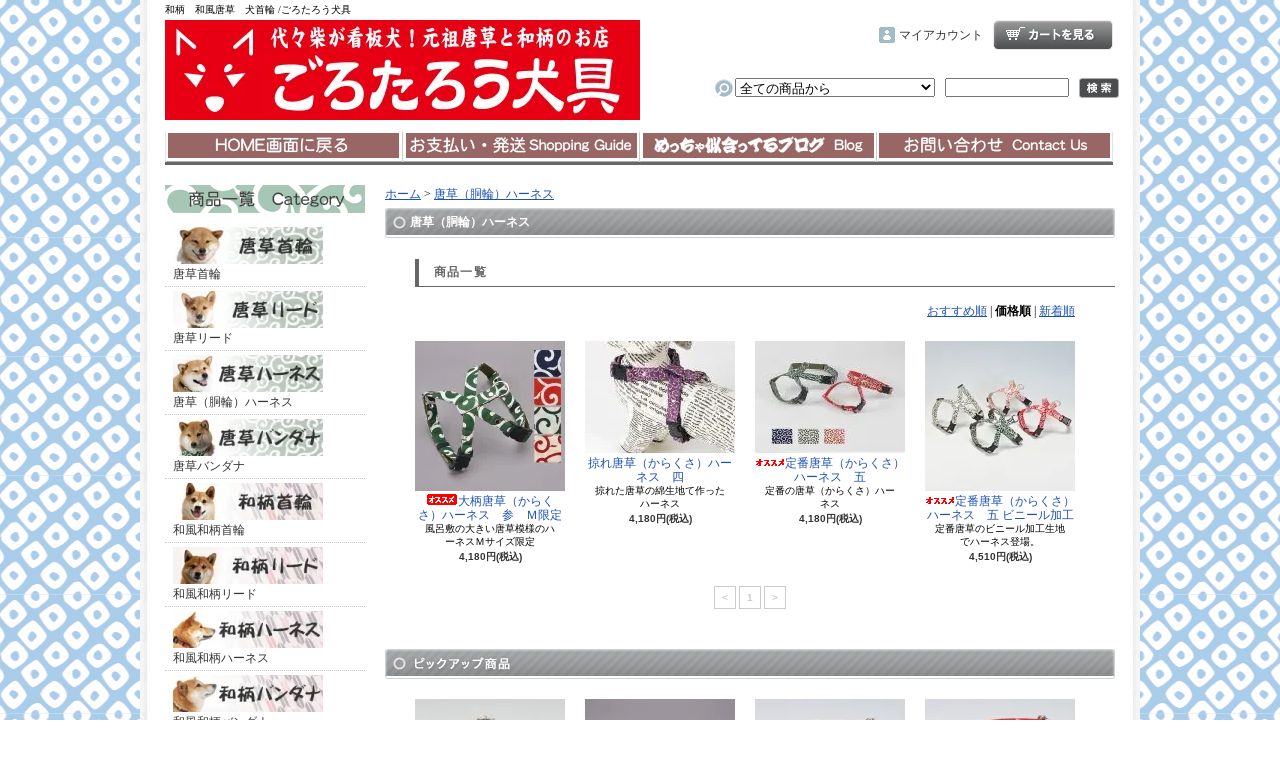

--- FILE ---
content_type: text/html; charset=EUC-JP
request_url: https://beret-shop.com/?mode=cate&cbid=443725&csid=0&sort=p
body_size: 5680
content:
<!DOCTYPE html PUBLIC "-//W3C//DTD XHTML 1.0 Transitional//EN" "http://www.w3.org/TR/xhtml1/DTD/xhtml1-transitional.dtd">
<html xmlns:og="http://ogp.me/ns#" xmlns:fb="http://www.facebook.com/2008/fbml" xmlns:mixi="http://mixi-platform.com/ns#" xmlns="http://www.w3.org/1999/xhtml" xml:lang="ja" lang="ja" dir="ltr">
<head>
<meta http-equiv="content-type" content="text/html; charset=euc-jp" />
<meta http-equiv="X-UA-Compatible" content="IE=edge,chrome=1" />
<title>唐草（胴輪）ハーネス</title>
<meta name="Keywords" content="唐草,からくさ,ハーネス,犬,胴輪" />
<meta name="Description" content="唐草模様の犬用ハーネス　色々な種類の柄があります" />
<meta name="Author" content="beretberet" />
<meta name="Copyright" content="Copyright (C) 2002 beretberet 和柄　和風唐草　犬首輪/ごろたろう犬具　All Right Reserved" />
<meta http-equiv="content-style-type" content="text/css" />
<meta http-equiv="content-script-type" content="text/javascript" />
<link rel="stylesheet" href="https://img10.shop-pro.jp/PA01048/254/css/8/index.css?cmsp_timestamp=20180123131032" type="text/css" />
<link rel="stylesheet" href="https://img10.shop-pro.jp/PA01048/254/css/8/product_list.css?cmsp_timestamp=20180123131032" type="text/css" />

<link rel="alternate" type="application/rss+xml" title="rss" href="https://beret-shop.com/?mode=rss" />
<link rel="alternate" media="handheld" type="text/html" href="https://beret-shop.com/?mode=cate&cbid=443725&csid=0&sort=p" />
<link rel="shortcut icon" href="https://img10.shop-pro.jp/PA01048/254/favicon.ico?cmsp_timestamp=20260130104538" />
<script type="text/javascript" src="//ajax.googleapis.com/ajax/libs/jquery/1.7.2/jquery.min.js" ></script>
<meta property="og:title" content="唐草（胴輪）ハーネス" />
<meta property="og:description" content="唐草模様の犬用ハーネス　色々な種類の柄があります" />
<meta property="og:url" content="https://beret-shop.com?mode=cate&cbid=443725&csid=0&sort=p" />
<meta property="og:site_name" content="和柄　和風唐草　犬首輪 /ごろたろう犬具" />
<meta property="og:image" content="https://img10.shop-pro.jp/PA01048/254/category/443725_0.jpg?cmsp_timestamp=20170802185741"/>
<script>
  var Colorme = {"page":"product_list","shop":{"account_id":"PA01048254","title":"\u548c\u67c4\u3000\u548c\u98a8\u5510\u8349\u3000\u72ac\u9996\u8f2a \/\u3054\u308d\u305f\u308d\u3046\u72ac\u5177"},"basket":{"total_price":0,"items":[]},"customer":{"id":null}};

  (function() {
    function insertScriptTags() {
      var scriptTagDetails = [];
      var entry = document.getElementsByTagName('script')[0];

      scriptTagDetails.forEach(function(tagDetail) {
        var script = document.createElement('script');

        script.type = 'text/javascript';
        script.src = tagDetail.src;
        script.async = true;

        if( tagDetail.integrity ) {
          script.integrity = tagDetail.integrity;
          script.setAttribute('crossorigin', 'anonymous');
        }

        entry.parentNode.insertBefore(script, entry);
      })
    }

    window.addEventListener('load', insertScriptTags, false);
  })();
</script>
<script async src="https://zen.one/analytics.js"></script>
</head>
<body>
<meta name="colorme-acc-payload" content="?st=1&pt=10028&ut=443725,0&at=PA01048254&v=20260131082757&re=&cn=1257cfdd27add78af3e7df4553a06d00" width="1" height="1" alt="" /><script>!function(){"use strict";Array.prototype.slice.call(document.getElementsByTagName("script")).filter((function(t){return t.src&&t.src.match(new RegExp("dist/acc-track.js$"))})).forEach((function(t){return document.body.removeChild(t)})),function t(c){var r=arguments.length>1&&void 0!==arguments[1]?arguments[1]:0;if(!(r>=c.length)){var e=document.createElement("script");e.onerror=function(){return t(c,r+1)},e.src="https://"+c[r]+"/dist/acc-track.js?rev=3",document.body.appendChild(e)}}(["acclog001.shop-pro.jp","acclog002.shop-pro.jp"])}();</script><div id="bg">
<div id="wrapper">

<div id="header">

<h1>和柄　和風唐草　犬首輪 /ごろたろう犬具</h1>

<p class="logo"><a href="./"><img src="https://img10.shop-pro.jp/PA01048/254/PA01048254.jpg?cmsp_timestamp=20260130104538" alt="和柄　和風唐草　犬首輪 /ごろたろう犬具" /></a></p>

<div class="member">
<p class="cart"><a href="https://beret-shop.com/cart/proxy/basket?shop_id=PA01048254&shop_domain=beret-shop.com">ショッピングカート</a></p>
<ul>
<li class="mypage"><a href="https://beret-shop.com/?mode=myaccount">マイアカウント</a></li>
</ul>
</div>

<form action="https://beret-shop.com/" method="GET">
<input type="hidden" name="mode" value="srh" /><select name="cid">
<option value="">全ての商品から</option>
<option value="443723,0">唐草首輪</option><option value="443724,0">唐草リード</option><option value="443725,0">唐草（胴輪）ハーネス</option><option value="443726,0">唐草バンダナ</option><option value="443727,0">和風和柄首輪</option><option value="443729,0">和風和柄リード</option><option value="443730,0">和風和柄ハーネス</option><option value="443731,0">和風和柄バンダナ</option><option value="526244,0">唐草お揃い散歩鞄</option><option value="566143,0">唐草 革のキーホルダー</option><option value="851237,0">唐草　小ガマ口</option><option value="973681,0">唐草　お財布</option><option value="973683,0">唐草　カメラストラップ</option><option value="973686,0">唐草　携帯ストラップ</option><option value="545873,0">はいから首輪（カラー）</option><option value="545988,0">はいからリード</option><option value="545992,0">はいからハーネス</option><option value="545994,0">はいからバンダナ</option><option value="803087,0">犬友革首輪　尾錠</option><option value="545979,0">犬友革首輪　ハーフチョーク</option><option value="1088437,0">柴専アイテム</option><option value="1642815,0">ごろたろうカレンダー</option><option value="2321385,0">ごろたろうオリジナル商品</option></select>
<input type="text" name="keyword" class="keyword" />
<button type="submit"><span>検索</span></button>
</form>

<ul class="global-navi">
<li class="home"><a href="./">ホーム</a></li>
<li class="sk-payment"><a href="https://beret-shop.com/?mode=sk">支払・配送について</a></li>
<li class="blog"><a href="http://blog2.beret-shop.com/" target="_blank">ショップブログ</a></li><li class="inq"><a href="https://beret.shop-pro.jp/customer/inquiries/new">お問合せ</a></li>
</ul>

</div>

<div id="container">

<div id="side">

<div class="category">
<h3>カテゴリー</h3>
<ul><li class="img"><a href="https://beret-shop.com/?mode=cate&cbid=443723&csid=0"><img src="https://img10.shop-pro.jp/PA01048/254/category/443723_0.jpg?cmsp_timestamp=20170802184754" />
唐草首輪</a></li><li class="img"><a href="https://beret-shop.com/?mode=cate&cbid=443724&csid=0"><img src="https://img10.shop-pro.jp/PA01048/254/category/443724_0.jpg?cmsp_timestamp=20170802184830" />
唐草リード</a></li><li class="img"><a href="https://beret-shop.com/?mode=cate&cbid=443725&csid=0"><img src="https://img10.shop-pro.jp/PA01048/254/category/443725_0.jpg?cmsp_timestamp=20170802185741" />
唐草（胴輪）ハーネス</a></li><li class="img"><a href="https://beret-shop.com/?mode=cate&cbid=443726&csid=0"><img src="https://img10.shop-pro.jp/PA01048/254/category/443726_0.jpg?cmsp_timestamp=20170802185813" />
唐草バンダナ</a></li><li class="img"><a href="https://beret-shop.com/?mode=cate&cbid=443727&csid=0"><img src="https://img10.shop-pro.jp/PA01048/254/category/443727_0.jpg?cmsp_timestamp=20170802215545" />
和風和柄首輪</a></li><li class="img"><a href="https://beret-shop.com/?mode=cate&cbid=443729&csid=0"><img src="https://img10.shop-pro.jp/PA01048/254/category/443729_0.jpg?cmsp_timestamp=20170802215452" />
和風和柄リード</a></li><li class="img"><a href="https://beret-shop.com/?mode=cate&cbid=443730&csid=0"><img src="https://img10.shop-pro.jp/PA01048/254/category/443730_0.jpg?cmsp_timestamp=20170802215650" />
和風和柄ハーネス</a></li><li class="img"><a href="https://beret-shop.com/?mode=cate&cbid=443731&csid=0"><img src="https://img10.shop-pro.jp/PA01048/254/category/443731_0.jpg?cmsp_timestamp=20170802215809" />
和風和柄バンダナ</a></li><li class="txt"><a href="https://beret-shop.com/?mode=cate&cbid=526244&csid=0">唐草お揃い散歩鞄</a></li><li class="txt"><a href="https://beret-shop.com/?mode=cate&cbid=566143&csid=0">唐草 革のキーホルダー</a></li><li class="txt"><a href="https://beret-shop.com/?mode=cate&cbid=851237&csid=0">唐草　小ガマ口</a></li><li class="txt"><a href="https://beret-shop.com/?mode=cate&cbid=973681&csid=0">唐草　お財布</a></li><li class="txt"><a href="https://beret-shop.com/?mode=cate&cbid=973683&csid=0">唐草　カメラストラップ</a></li><li class="txt"><a href="https://beret-shop.com/?mode=cate&cbid=973686&csid=0">唐草　携帯ストラップ</a></li><li class="txt"><a href="https://beret-shop.com/?mode=cate&cbid=545873&csid=0">はいから首輪（カラー）</a></li><li class="txt"><a href="https://beret-shop.com/?mode=cate&cbid=545988&csid=0">はいからリード</a></li><li class="txt"><a href="https://beret-shop.com/?mode=cate&cbid=545992&csid=0">はいからハーネス</a></li><li class="txt"><a href="https://beret-shop.com/?mode=cate&cbid=545994&csid=0">はいからバンダナ</a></li><li class="txt"><a href="https://beret-shop.com/?mode=cate&cbid=803087&csid=0">犬友革首輪　尾錠</a></li><li class="txt"><a href="https://beret-shop.com/?mode=cate&cbid=545979&csid=0">犬友革首輪　ハーフチョーク</a></li><li class="txt"><a href="https://beret-shop.com/?mode=cate&cbid=1088437&csid=0">柴専アイテム</a></li><li class="txt"><a href="https://beret-shop.com/?mode=cate&cbid=1642815&csid=0">ごろたろうカレンダー</a></li><li class="txt"><a href="https://beret-shop.com/?mode=cate&cbid=2321385&csid=0">ごろたろうオリジナル商品</a></li></ul>
</div>
<div class="group">
<h3>グループ</h3>
<ul><li class="img"><a href="https://beret-shop.com/?mode=grp&gid=104447"><img src="https://img10.shop-pro.jp/PA01048/254/category/g_104447.gif?cmsp_timestamp=20120210172705" />可愛い柄で選ぶ首輪とリード　ハーネス　バンダナ</a></li><li class="img"><a href="https://beret-shop.com/?mode=grp&gid=104449"><img src="https://img10.shop-pro.jp/PA01048/254/category/g_104449.gif?cmsp_timestamp=20120210172705" />派手な柄で選ぶ首輪とリード ハーネス バンダナ</a></li><li class="img"><a href="https://beret-shop.com/?mode=grp&gid=104450"><img src="https://img10.shop-pro.jp/PA01048/254/category/g_104450.gif?cmsp_timestamp=20120210172705" />粋な柄で選ぶ首輪とリード ハーネス バンダナ</a></li><li class="img"><a href="https://beret-shop.com/?mode=grp&gid=104451"><img src="https://img10.shop-pro.jp/PA01048/254/category/g_104451.gif?cmsp_timestamp=20120210172705" />素朴な柄で選ぶ首輪とリード ハーネス バンダナ</a></li><li class="img"><a href="https://beret-shop.com/?mode=grp&gid=104452"><img src="https://img10.shop-pro.jp/PA01048/254/category/g_104452.gif?cmsp_timestamp=20120210172705" />格好いい柄で選ぶ首輪とリード ハーネス バンダナ</a></li><li class="img"><a href="https://beret-shop.com/?mode=grp&gid=104453"><img src="https://img10.shop-pro.jp/PA01048/254/category/g_104453.gif?cmsp_timestamp=20120210172705" />草花の和柄で選ぶ首輪とリード ハーネス バンダナ</a></li></ul>
</div>
<div class="freepage">
<h3>メニュー</h3>
<ul>
<li class="txt"><a href="https://beret-shop.com/?mode=sk#info">会社概要</a></li><li class="txt"><a href="https://beret-shop.com/?mode=sk">支払・配送について</a></li><li class="txt"><a href="https://beret.shop-pro.jp/customer/inquiries/new">お問合せ</a></li><li class="txt"><a href="http://blog2.beret-shop.com/" target="_blank">ショップブログ</a></li><li class="txt"><a href="https://beret-shop.com/?mode=f1">サイトマップ</a></li><li class="txt"><a href="https://beret-shop.com/?mode=f2">ごろたろう犬具　寸法詳細と使用上注意</a></li><li class="txt"><a href="https://beret-shop.com/?mode=f3">使用パーツと縫製について</a></li><li class="txt"><a href="https://beret-shop.com/?mode=f4">犬具の別注（改）特別仕様</a></li><li class="txt"><a href="https://beret-shop.com/?mode=f5">実店舗の紹介</a></li><li class="txt"><a href="https://beret-shop.com/?mode=f6">お店へのアクセス</a></li><li class="txt"><a href="https://beret-shop.com/?mode=f7">唐草犬首輪写真イメージ</a></li><li class="txt"><a href="https://beret-shop.com/?mode=f8">和柄犬首輪写真イメージ</a></li><li class="txt"><a href="https://beret-shop.com/?mode=f9">相互リンク</a></li><li class="txt"><a href="https://beret-shop.com/?mode=f11">ごろたろう犬具の由来</a></li><li class="txt"><a href="https://beret-shop.com/?mode=f12">首輪ハーネスの革ネーム加工</a></li><li class="txt"><a href="https://beret-shop.com/?mode=f13">ごろたろう犬具ベスト１０</a></li><li class="txt"><a href="https://beret-shop.com/?mode=f14">電話 FAXでのご注文</a></li></ul>
</div>

<div class="cart">
<h3><a href="https://beret-shop.com/cart/proxy/basket?shop_id=PA01048254&shop_domain=beret-shop.com">カートの中身を見る</a></h3>
<p>カートの中に商品はありません</p>
</div>

<div class="mailmaga">
<h3>メールマガジン</h3>
<p>メールアドレスを入力してください。</p>
<form name="frm" method="get" action="https://beret.shop-pro.jp/customer/newsletter/subscriptions/new">
            <span class="mailmaga_text"><input type="text" name="email" value=""></span><br />
            <input type="hidden" name="type" value="">
            <span class="mailmaga_ins"><input type="button" value=" 登　録 " onclick="mm_send('INS');"></span>
            <span class="mailmaga_del"><input type="button" value=" 解　除 " onclick="mm_send('DEL');"></span>
            </form>
</div>



<div class="qrcode">
<h3>モバイル</h3>
<img src="https://img10.shop-pro.jp/PA01048/254/qrcode.jpg?cmsp_timestamp=20260130104538" />
</div>

<div class="seller">
<h3>売れ筋商品</h3>
<ul>
<li class="type1">
<span class="num">No.1</span>
<a href="?pid=34778423"><img src="https://img10.shop-pro.jp/PA01048/254/product/34778423_th.png?20110911183111" /><img class='new_mark_img1' src='https://img.shop-pro.jp/img/new/icons29.gif' style='border:none;display:inline;margin:0px;padding:0px;width:auto;' />柴専ステッカー</a>
<span class="price">
2,200円(税込)</span></li>
<li class="type2">
<span class="num">No.2</span>
<a href="?pid=10706463"><img src="https://img10.shop-pro.jp/PA01048/254/product/10706463_th.jpg?20150306175212" /><img class='new_mark_img1' src='https://img.shop-pro.jp/img/new/icons25.gif' style='border:none;display:inline;margin:0px;padding:0px;width:auto;' />定番唐草（からくさ）ハーネス　五</a>
<span class="price">
4,180円(税込)</span></li>
<li class="type2">
<span class="num">No.3</span>
<a href="?pid=10687107"><img src="https://img10.shop-pro.jp/PA01048/254/product/10687107_th.jpg?cmsp_timestamp=20170809153304" /><img class='new_mark_img1' src='https://img.shop-pro.jp/img/new/icons25.gif' style='border:none;display:inline;margin:0px;padding:0px;width:auto;' />定番唐草（からくさ）首輪　五</a>
<span class="price">
2,200円(税込)</span></li>
<li class="type3">
<span class="num">No.4</span>
<a href="?pid=10687034">
<img class='new_mark_img1' src='https://img.shop-pro.jp/img/new/icons25.gif' style='border:none;display:inline;margin:0px;padding:0px;width:auto;' />大柄唐草（からくさ）首輪　参　Ｍ限定</a>
<span class="price">
2,200円(税込)</span></li>
<li class="type3">
<span class="num">No.5</span>
<a href="?pid=54759468">
<img class='new_mark_img1' src='https://img.shop-pro.jp/img/new/icons25.gif' style='border:none;display:inline;margin:0px;padding:0px;width:auto;' />定番唐草（からくさ）首輪　五　ビニール加工</a>
<span class="price">
2,530円(税込)</span></li>
</ul>
</div>

<div class="feed">
<h3>Feed</h3>
<ul>
<li class="rss"><a href="https://beret-shop.com/?mode=rss">RSS</a></li>
<li class="atom"><a href="https://beret-shop.com/?mode=atom">ATOM</a></li>
</ul>
</div>


</div>

<div id="contents">

<div id="inn-box">
<ul class="topicpass">
<li><a href="./">ホーム</a></li><li>&nbsp;&gt;&nbsp;<a href="?mode=cate&cbid=443725&csid=0">唐草（胴輪）ハーネス</a></li></ul>

<h2>唐草（胴輪）ハーネス</h2>













<h3>商品一覧</h3>
<p class="sort">
<a href="?mode=cate&cbid=443725&csid=0">おすすめ順</a>&nbsp;|&nbsp;<strong>価格順</strong>&nbsp;|&nbsp;<a href="?mode=cate&cbid=443725&csid=0&sort=n">新着順</a></p>
<ul class="product">
<li> <a href="?pid=10705585">
<img src="https://img10.shop-pro.jp/PA01048/254/product/10705585_th.jpg?cmsp_timestamp=20181108164536" /><img class='new_mark_img1' src='https://img.shop-pro.jp/img/new/icons29.gif' style='border:none;display:inline;margin:0px;padding:0px;width:auto;' />大柄唐草（からくさ）ハーネス　参　Ｍ限定
</a>
<span class="exp">風呂敷の大きい唐草模様のハーネスＭサイズ限定</span><span class="price">4,180円(税込)</span></li>
<li> <a href="?pid=10705980">
<img src="https://img10.shop-pro.jp/PA01048/254/product/10705980_th.jpg" />掠れ唐草（からくさ）ハーネス　四
</a>
<span class="exp">掠れた唐草の綿生地て作ったハーネス</span><span class="price">4,180円(税込)</span></li>
<li> <a href="?pid=10706463">
<img src="https://img10.shop-pro.jp/PA01048/254/product/10706463_th.jpg?20150306175212" /><img class='new_mark_img1' src='https://img.shop-pro.jp/img/new/icons25.gif' style='border:none;display:inline;margin:0px;padding:0px;width:auto;' />定番唐草（からくさ）ハーネス　五
</a>
<span class="exp">定番の唐草（からくさ）ハーネス</span><span class="price">4,180円(税込)</span></li>
<li> <a href="?pid=160517643">
<img src="https://img10.shop-pro.jp/PA01048/254/product/160517643_th.jpg?cmsp_timestamp=20210604153934" /><img class='new_mark_img1' src='https://img.shop-pro.jp/img/new/icons25.gif' style='border:none;display:inline;margin:0px;padding:0px;width:auto;' />定番唐草（からくさ）ハーネス　五 ビニール加工
</a>
<span class="exp">定番唐草のビニール加工生地でハーネス登場。</span><span class="price">4,510円(税込)</span></li>
</ul>

<ul class="page">
<li><span>&lt;</span></li>
<li><span>1</span></li>
<li><span>&gt;</span></li></ul>










</div>
  <div class="pickup">
<h2>ピックアップ商品</h2>
<div class="top-half">
<ul class="product">
<li>
<a href="?pid=10723228">
<img src="https://img10.shop-pro.jp/PA01048/254/product/10723228_th.jpg" /><img class='new_mark_img1' src='https://img.shop-pro.jp/img/new/icons25.gif' style='border:none;display:inline;margin:0px;padding:0px;width:auto;' />和　小桜　首輪　四</a>
<span class="price">2,200円(税込)
</span></li>
<li>
<a href="?pid=87901853">
<img src="https://img10.shop-pro.jp/PA01048/254/product/87901853_th.jpg?20150316164719" /><img class='new_mark_img1' src='https://img.shop-pro.jp/img/new/icons25.gif' style='border:none;display:inline;margin:0px;padding:0px;width:auto;' />和　桜と招き猫　首輪</a>
<span class="price">2,200円(税込)
</span></li>
<li>
<a href="?pid=184880087">
<img src="https://img10.shop-pro.jp/PA01048/254/product/184880087_th.jpg?cmsp_timestamp=20250213191738" /><img class='new_mark_img1' src='https://img.shop-pro.jp/img/new/icons1.gif' style='border:none;display:inline;margin:0px;padding:0px;width:auto;' />和　椿　五　首輪　</a>
<span class="price">2,200円(税込)
</span></li>
<li>
<a href="?pid=184893419">
<img src="https://img10.shop-pro.jp/PA01048/254/product/184893419_th.jpg?cmsp_timestamp=20250220175930" /><img class='new_mark_img1' src='https://img.shop-pro.jp/img/new/icons25.gif' style='border:none;display:inline;margin:0px;padding:0px;width:auto;' />和　梅　六　首輪</a>
<span class="price">2,200円(税込)
</span></li>
</ul>
<ul class="product"><li>
<a href="?pid=10687107">
<img src="https://img10.shop-pro.jp/PA01048/254/product/10687107_th.jpg?cmsp_timestamp=20170809153304" /><img class='new_mark_img1' src='https://img.shop-pro.jp/img/new/icons25.gif' style='border:none;display:inline;margin:0px;padding:0px;width:auto;' />定番唐草（からくさ）首輪　五</a>
<span class="price">2,200円(税込)
</span></li>
<li>
<a href="?pid=10706463">
<img src="https://img10.shop-pro.jp/PA01048/254/product/10706463_th.jpg?20150306175212" /><img class='new_mark_img1' src='https://img.shop-pro.jp/img/new/icons25.gif' style='border:none;display:inline;margin:0px;padding:0px;width:auto;' />定番唐草（からくさ）ハーネス　五</a>
<span class="price">4,180円(税込)
</span></li>
<li>
<a href="?pid=184982853">
<img src="https://img10.shop-pro.jp/PA01048/254/product/184982853_th.jpg?cmsp_timestamp=20250220163833" /><img class='new_mark_img1' src='https://img.shop-pro.jp/img/new/icons1.gif' style='border:none;display:inline;margin:0px;padding:0px;width:auto;' />和　黒/金　市松　首輪</a>
<span class="price">2,200円(税込)
</span></li>
<li>
<a href="?pid=184892630">
<img src="https://img10.shop-pro.jp/PA01048/254/product/184892630_th.jpg?cmsp_timestamp=20250215171058" /><img class='new_mark_img1' src='https://img.shop-pro.jp/img/new/icons1.gif' style='border:none;display:inline;margin:0px;padding:0px;width:auto;' />和　小鳥とお花　首輪</a>
<span class="price">2,200円(税込)
</span></li>
</ul>
<ul class="product"><li>
<a href="?pid=184991178">
<img src="https://img10.shop-pro.jp/PA01048/254/product/184991178_th.jpg?cmsp_timestamp=20250220190735" /><img class='new_mark_img1' src='https://img.shop-pro.jp/img/new/icons1.gif' style='border:none;display:inline;margin:0px;padding:0px;width:auto;' />和　小鳥とお花　リード</a>
<span class="price">2,200円(税込)
</span></li>
<li>
<a href="?pid=184905791">
<img src="https://img10.shop-pro.jp/PA01048/254/product/184905791_th.jpg?cmsp_timestamp=20250215145724" /><img class='new_mark_img1' src='https://img.shop-pro.jp/img/new/icons1.gif' style='border:none;display:inline;margin:0px;padding:0px;width:auto;' />特選和柄生地　着物　四　首輪</a>
<span class="price">3,300円(税込)
</span></li>
<li>
<a href="?pid=184903352">
<img src="https://img10.shop-pro.jp/PA01048/254/product/184903352_th.jpg?cmsp_timestamp=20250215123749" /><img class='new_mark_img1' src='https://img.shop-pro.jp/img/new/icons1.gif' style='border:none;display:inline;margin:0px;padding:0px;width:auto;' />特選和柄生地　着物　壱　首輪　　　</a>
<span class="price">3,300円(税込)
</span></li>
<li>
<a href="?pid=184903990">
<img src="https://img10.shop-pro.jp/PA01048/254/product/184903990_th.jpg?cmsp_timestamp=20250215130746" /><img class='new_mark_img1' src='https://img.shop-pro.jp/img/new/icons1.gif' style='border:none;display:inline;margin:0px;padding:0px;width:auto;' />特選和柄生地　着物　弐　首輪</a>
<span class="price">3,300円(税込)
</span></li>
</ul>
</div>

<div class="btm-half">
<ul class="product">
<li>
<a href="?pid=184905524">
<img src="https://img10.shop-pro.jp/PA01048/254/product/184905524_th.jpg?cmsp_timestamp=20250215143114" /><img class='new_mark_img1' src='https://img.shop-pro.jp/img/new/icons1.gif' style='border:none;display:inline;margin:0px;padding:0px;width:auto;' />特選和柄生地　着物　参　首輪</a>
</li>
<li>
<a href="?pid=184980908">
<img src="https://img10.shop-pro.jp/PA01048/254/product/184980908_th.jpg?cmsp_timestamp=20250220164531" /><img class='new_mark_img1' src='https://img.shop-pro.jp/img/new/icons1.gif' style='border:none;display:inline;margin:0px;padding:0px;width:auto;' />特選和柄生地　着物　参　リード</a>
</li>
<li>
<a href="?pid=184988315">
<img src="https://img10.shop-pro.jp/PA01048/254/product/184988315_th.jpg?cmsp_timestamp=20250220170635" /><img class='new_mark_img1' src='https://img.shop-pro.jp/img/new/icons1.gif' style='border:none;display:inline;margin:0px;padding:0px;width:auto;' />特選和柄生地　着物　四　リード</a>
</li>
<li>
<a href="?pid=54759468">
<img src="https://img10.shop-pro.jp/PA01048/254/product/54759468_th.jpg?cmsp_timestamp=20170810082650" /><img class='new_mark_img1' src='https://img.shop-pro.jp/img/new/icons25.gif' style='border:none;display:inline;margin:0px;padding:0px;width:auto;' />定番唐草（からくさ）首輪　五　ビニール加工</a>
</li>
<li>
<a href="?pid=160517643">
<img src="https://img10.shop-pro.jp/PA01048/254/product/160517643_th.jpg?cmsp_timestamp=20210604153934" /><img class='new_mark_img1' src='https://img.shop-pro.jp/img/new/icons25.gif' style='border:none;display:inline;margin:0px;padding:0px;width:auto;' />定番唐草（からくさ）ハーネス　五 ビニール加工</a>
</li>
<li>
<a href="?pid=34778423">
<img src="https://img10.shop-pro.jp/PA01048/254/product/34778423_th.png?20110911183111" /><img class='new_mark_img1' src='https://img.shop-pro.jp/img/new/icons29.gif' style='border:none;display:inline;margin:0px;padding:0px;width:auto;' />柴専ステッカー</a>
</li>
</ul>
</div>
</div>


</div>

</div>

<div id="footer">
<p class="pagetop"><a href="#header">ページ先頭へ</a></p>
<ul class="footernavi">
<li><a href="./">ホーム</a></li>
<li><a href="https://beret-shop.com/?mode=sk#payment">支払・配送</a></li>
<li><a href="https://beret-shop.com/?mode=sk#info">特定商取引法に基づく表記</a></li>
<li><a href="https://beret-shop.com/?mode=privacy">プライバシーポリシー</a></li>
<li><a href="https://beret.shop-pro.jp/customer/inquiries/new">お問合せ</a></li>
</ul>
<p class="copyright">Copyright (C) 2002 beretberet 和柄 和風唐草 犬首輪/ごろたろう犬具 All Right Reserved 

</p>

</div>

</div>
</div><script type="text/javascript" src="https://beret-shop.com/js/cart.js" ></script>
<script type="text/javascript" src="https://beret-shop.com/js/async_cart_in.js" ></script>
<script type="text/javascript" src="https://beret-shop.com/js/product_stock.js" ></script>
<script type="text/javascript" src="https://beret-shop.com/js/js.cookie.js" ></script>
<script type="text/javascript" src="https://beret-shop.com/js/favorite_button.js" ></script>
</body></html>

--- FILE ---
content_type: text/css
request_url: https://img10.shop-pro.jp/PA01048/254/css/8/index.css?cmsp_timestamp=20180123131032
body_size: 20061
content:
* {
	margin: 0px;
	padding: 0px;
}
body {
	text-align: center;
}
a {
	color: #1D52b3;
}
a:hover {
	text-decoration: none;
}
#bg {
	background: url(https://img10.shop-pro.jp/PA01048/254/etc/back_all_chidori.gif?cmsp_timestamp=20170705175942) repeat center top;
}

#wrapper {
	width: 1000px;
	margin: 0px auto;
	font-size: 12px;
	background: url(https://img.shop-pro.jp/tmpl_img/39/0304_wrapper_bg.gif);
	text-align: left;
}

#header {
	margin: 0px 0px 20px 25px;
	width: 972px;
	overflow: hidden;
}
#container {
	margin: 0px auto;
	width: 950px;
}
#side {
	float: left;
	width: 200px;
	margin: 0px 0px 20px 0px;
}
#contents {
	width: 730px;
	float: right;
	margin: 0px 0px 20px;
}
#footer {
	margin: 0px auto;
	width: 986px;
	clear: both;
	padding: 0px 0px 20px;
	background: #898A8D url(https://img.shop-pro.jp/tmpl_img/39/0304_footer.gif) repeat-x top;
	color: #FFF;
}
#header h1 {
	font-size: 10px;
	line-height: 20px;
	font-weight: normal;
	margin-right: 22px;
}
#header ul {
	margin: 0px;
	padding: 0px;
	list-style-type:none;
	list-style-image:none;
}
#header form {
	background: url(https://img.shop-pro.jp/tmpl_img/39/0304_header_search.gif) no-repeat left center;
	float: right;
	margin: 0px 0px 10px;
	clear: right;
	width: 422px;
}
#header form select {
	width: 200px;
	margin: 0px 7px 0px 20px;
}
#header form input {
	width: 120px;
	margin-right: 7px;
	vertical-align: top;
}
#header form button {
	border-style: none;
	padding: 0px;
	width: 40px;
	border-width: 0px;
	cursor: pointer;
	height: 20px;
	background: url(https://img.shop-pro.jp/tmpl_img/39/0304_header_search_btn.gif);
	vertical-align: top;
}
#header form button span {
	display: none;
}
#header p.logo {
	font-size: 14px;
	line-height: 2em;
	font-weight: bold;
	margin: 0px 0px 10px;
	float: left;
}
#header p.logo a {
	text-decoration: none;
}
#header p.logo a:hover {
	text-decoration: underline;
}
#header p.logo a img {
	border-style: none;
}

#header p.cart {
	line-height: 0;
	height: 30px;
	width: 144px;
	text-indent: -9999px;
	clear: right;
	float: right;
	margin: 0px 0px 8px 10px;
}
#header p.cart a {
	display: block;
	height: 100%;
	line-height: normal;
	background: url(https://img.shop-pro.jp/tmpl_img/39/0304_header_cart.gif) left;
	margin-right: 24px;
}
#header p.cart a:hover {
	background: url(https://img.shop-pro.jp/tmpl_img/39/0304_header_cart.gif) right;
}
#header ul.global-navi {
	width: 964px;
	clear: both;
}
#header ul.global-navi li {
	float: left;
	height: 32px;
	line-height: 0;
	margin: 0px 0px 0px 0px;
	width: 237px;
	text-indent: -9999px;
	border-bottom: 3px solid #666;
}
#header ul.global-navi li.blog {
	width: 238px;
}
#header ul.global-navi li.inq {
	width: 236px;
}

#header ul.global-navi li a {
	display: block;
	height: 100%;
	line-height: normal;
	background-image: url(https://img10.shop-pro.jp/PA01048/254/etc/header_globalnavi.gif?cmsp_timestamp=20170705184114);
}
#header ul.global-navi li.home a {
	background-position: 0px top;
}
#header ul.global-navi li.sk-payment a {
	background-position: -237px top;
}
#header ul.global-navi li.blog a {
	background-position: -474px top;
}
#header ul.global-navi li.inq a {
	background-position: -712px top;
}
#header ul.global-navi li.home a:hover {
	background-position: 0px bottom;
}
#header ul.global-navi li.sk-payment a:hover {
	background-position: -237px bottom;
}
#header ul.global-navi li.blog a:hover {
	background-position: -474px bottom;
}
#header ul.global-navi li.inq a:hover {
	background-position: -712px bottom;
}
#header div.member {
	margin: 0px 0px 20px;
	float: right;
	width: 430px;
}
#header div.member ul {
	padding: 0px;
	margin: 0px;

}
#header div.member ul li {
	line-height: 30px;
	height: 30px;
	margin: 0px 0px 8px 10px;
	text-indent: 20px;
	float: right;
}
#header div.member ul li a {
	color: #333;
	text-decoration: none;

}
#header div.member ul li.login {
	background: url(https://img.shop-pro.jp/tmpl_img/39/0304_icon_login.gif) no-repeat left center;
}
#header div.member ul li.regist {
	background: url(https://img.shop-pro.jp/tmpl_img/39/0304_icon_regist.gif) no-repeat left center;
}
#header div.member ul li.mypage {
	background: url(https://img.shop-pro.jp/tmpl_img/39/0304_icon_mypage.gif) no-repeat left center;
}
#header div.member ul li.logout {
	background: url(https://img.shop-pro.jp/tmpl_img/39/0304_icon_logout.gif) no-repeat left center;
}
#header div.member p.member {
	line-height: 1.3em;
	clear: both;
	text-align: right;
	margin-right: 24px;
}



#side h3 {
	font-size: 12px;
	clear: both;
	margin: 0px;
	line-height: 30px;
	color: #FFFFFF;
	background: #EA99B6 url(https://img10.shop-pro.jp/PA01048/254/etc/side_h3.gif?cmsp_timestamp=20170706172340);
	text-indent: 20px;
	height: 30px;
}
#side div {
	clear: both;
	margin: 0px 0px 15px;
}
#side div ul {
	margin: 0px;
	padding: 0px;
	list-style-type:none;
	list-style-image:none;
}
#side div.category h3 {
	font-size: 10px;
	line-height: 10px;
	background: url(https://img10.shop-pro.jp/PA01048/254/etc/side_h3category.gif?cmsp_timestamp=20170706172437);
	text-indent: -9999px;
	height: 30px;
	margin-bottom: 8px;
}
#side div.category ul li {
	line-height: 0;
	border-bottom: 1px dotted #CCC;
}
#side div.category ul li a {
	line-height: 1.4em;
	display: block;
	padding: 4px 2px 4px 8px;
	text-decoration: none;
	color: #333;
}
#side div.category ul li a:hover {
	background-color: #F2EEE9;
}
#side div.category ul li a img {
    display: block;
    margin: 0px 0px 2px;
    border-style: none;
    max-width: 100%;
    height: auto;
}
#side div.group h3 {
	font-size: 10px;
	line-height: 10px;
	background: url(https://img10.shop-pro.jp/PA01048/254/etc/side_h3group.gif?cmsp_timestamp=20170706175935);
	text-indent: -9999px;
	height: 30px;
	margin-bottom: 8px;
}
#side div.group ul li {
	line-height: 0;
	border-bottom: 1px dotted #CCC;
}
#side div.group ul li a {
	line-height: 1.4em;
	display: block;
	padding: 4px 2px 4px 8px;
	text-decoration: none;
	color: #333;
}
#side div.group ul li a:hover {
	background-color: #F2EEE9;
}
#side div.group ul li a img {
    display: block;
    margin: 0px 0px 2px;
    border-style: none;
    max-width: 100%;
    height: auto;
}
#side div.freepage {
	border: 1px solid #CFCFCF;
}

#side div.freepage h3 {
	font-size: 10px;
	line-height: 10px;
	background: url(https://img.shop-pro.jp/tmpl_img/39/0304_side_menu_h3.gif);
	text-indent: -9999px;
	height: 30px;
	border-bottom: 1px solid #CFCFCF;
}
#side div.freepage ul {
	padding: 8px 0px;
}
#side div.freepage ul li {
	line-height: 0;
	background: url(https://img.shop-pro.jp/tmpl_img/39/0304_icon_arrow.gif) no-repeat 3px 6px;
	padding: 4px 2px 4px 20px;
}
#side div.freepage ul li a {
	line-height: 1.4em;
	text-decoration: none;
	color: #333;
}
#side div.freepage ul li a:hover {
	text-decoration: underline;
}
#side div.cart {

}

#side div.cart h3 {
	height: 30px;
	font-size: 10px;
	line-height: 10px;
	text-indent: -9999px;
}
#side div.cart h3 a {
	display: block;
	height: 100%;
	background: url(https://img.shop-pro.jp/tmpl_img/39/0304_side_cart_h3.gif);
}
#side div.cart ul {
	background: #F1F1F1;
	padding: 8px;
}

#side div.cart ul li {
	line-height: 1.2em;
	padding: 4px 0px;
	border-bottom: 1px dotted #D4E2EA;
}
#side div.cart ul li a {
	text-decoration: none;
}
#side div.cart ul li a:hover {
	text-decoration: underline;
}
#side div.cart ul li span {
	font-size: 10px;
}
#side div.cart p {
	line-height: 70px;
	text-align: center;
	background: #F1F1F1;
}

/*送料無料表示*/
#side div.cart p.incart_name {
	line-height:1.4;
	text-align:left;
	padding:5px;
}
#side div.cart p.stotal {
	line-height:1.4;
	text-align:right;
	padding:5px;
}
#side div.cart p.total {
	line-height:1.4;
	text-align:right;
	padding:5px;
	border-top:1px dotted #666;
	border-bottom:1px solid #666;
}
#side div.cart ul.postage li {
	color:red;
}
#side div.subtotal {
	margin-bottom:0;
}
/*送料無料表示ここまで*/

#side div.mailmaga {
	text-align: center;
}

#side div.mailmaga h3 {
	background: url(https://img10.shop-pro.jp/PA01048/254/etc/side_h3mailmaga.gif?cmsp_timestamp=20170706180332);
	height: 30px;
	font-size: 10px;
	line-height: 10px;
	text-indent: -9999px;
}
#side div.mailmaga p {
	font-size: 10px;
	line-height: 3em;
}
#side div.manager {
	background: #FBF9F6;
	border: 1px solid #CFCFCF;
}
#side div.manager h3 {
	font-size: 10px;
	line-height: 10px;
	background: url(https://img.shop-pro.jp/tmpl_img/39/0304_side_manager_h3.gif);
	text-indent: -9999px;
	height: 43px;
}
#side div.manager h4 {
	line-height: 1.3em;
	font-weight: bold;
	text-align: center;
	margin: 6px 0px 8px;
	color: #333;
}
#side div.manager div {
	margin: 0px;
	padding: 10px 0px;
}
#side div.manager img.photo {
    display: block;
    margin: 0px auto 4px;
    max-width: 90%;
    height: auto;
}
#side div.manager p.memo {
	font-size: 10px;
	line-height: 1.4em;
	margin: 0px 10px;
}
#side div.manager p.blog {
	line-height: 10px;
	font-size: 10px;
	text-indent: -9999px;
	margin: 10px auto 0px;
	height: 25px;
	width: 151px;
}
#side div.manager p.blog a {
	background: url(https://img.shop-pro.jp/tmpl_img/39/0304_side_manager_blog.gif);
	display: block;
	height: 100%;
}
#side div.qrcode {
	border: 1px solid #CFCFCF;
	padding-bottom: 10px;
}
#side div.qrcode h3 {
	font-size: 10px;
	line-height: 10px;
	background: url(https://img.shop-pro.jp/tmpl_img/39/0304_side_mobile_h3.gif);
	text-indent: -9999px;
	height: 40px;
	margin-bottom: 8px;
}
#side div.qrcode img {
	display: block;
	margin: 0px auto;
}
#side div.seller h3 {
	font-size: 10px;
	line-height: 10px;
	background: url(https://img10.shop-pro.jp/PA01048/254/etc/side_h3seller.gif?cmsp_timestamp=20170706181749);
	text-indent: -9999px;
	height: 30px;
}
#side div.seller ul {
	padding: 8px 4px;
}
#side div.seller ul li {
	line-height: 0;
}
#side div.seller ul li a {
	text-decoration: none;
	line-height: 1.4em;
}
#side div.seller ul li a:hover {
	text-decoration: underline;
}
#side div.seller ul li span {
	font: 10px Verdana, Geneva, sans-serif;
	display: block;
	line-height: 1.2em;
}
#side div.seller ul li span.num {
	font-weight: bold;
	color: #FFF;
	background: #999;
	text-align: center;
	width: 50px;
	line-height: 1.4em;
}
#side div.seller ul li span.price {
	color: #666;
}
#side div.seller ul li span.soldout {
	font-weight: bold;
}
#side div.seller ul li.type1 {
	margin: 0px auto 15px;
	width: 180px;
	text-align: center;
}
#side div.seller ul li.type1 img {
	display: block;
	margin: 0px auto 3px;
	border-style: none;
	max-width: 100%;
	height: auto;
}
#side div.seller ul li.type1 span.num {
	width: 180px;
	margin: 0px auto 5px;
}
#side div.seller ul li.type1 span.none {
	height: 118px;
	width: 118px;
	font-family: Verdana, Geneva, sans-serif;
	line-height: 118px;
	background: #FFF;
	border: 1px solid #CCC;
	color: #CCC;
	cursor: pointer;
	margin: 0px auto 3px;
}
#side div.seller ul li.type2 {
	text-align: center;
	float: left;
	width: 92px;
	font-size: 10px;
	margin: 0px 0px 15px;
}
#side div.seller ul li.type2 img {
	display: block;
	margin: 0px auto 3px;
	border-style: none;
	width: 80px;
}
#side div.seller ul li.type2 span.num {
	width: 84px;
	margin: 0px auto 5px;
}
#side div.seller ul li.type2 span.none {
	height: 78px;
	width: 78px;
	font-family: Verdana, Geneva, sans-serif;
	line-height: 78px;
	background: #FFF;
	border: 1px solid #CCC;
	color: #CCC;
	cursor: pointer;
	margin: 0px auto 3px;
}
#side div.seller ul li.type3 {
	padding: 2px 0px;
	border-top: 1px dotted #D4E2EA;
	clear: both;
	margin: 0px 8px;
}
#side div.seller ul li.type3 span.num {
	margin: 0px 5px 2px 0px;
	float: left;
}
#side div.seller ul li.type3 span.price {
	text-align: right;
	clear: both;
}
#side div.seller ul li.type3 span.soldout {
	text-align: right;
	clear: both;
}


#side div.feed h3 {
	display: none;
}
#side div.feed ul {
	text-align: center;
	height: 46px;
	background: url(https://img.shop-pro.jp/tmpl_img/39/0304_side_feed.gif);
	position: relative;
}
#side div.feed ul li {
	margin: 0px;
	font-size: 10px;
	line-height: 10px;
	text-indent: -9999px;
	position: absolute;
	height: 22px;
	top: 13px;
}
#side div.feed ul li a {
	display: block;
	height: 100%;
}
#side div.feed ul li.rss {
	width: 47px;
	left: 56px;
}
#side div.feed ul li.atom {
	width: 57px;
	left: 113px;
}

#side div.recent-trackback h3 {
	font-size: 10px;
	line-height: 10px;
	background: url(https://img10.shop-pro.jp/PA01048/254/etc/side_h3trakback.gif?cmsp_timestamp=20170706175423);
	text-indent: -9999px;
	height: 30px;
}
#side div.recent-trackback dl {
	background: #FBF9F6;
	padding: 8px;
	border-right: 1px solid #CCC;
	border-bottom: 1px solid #CCC;
	border-left: 1px solid #CCC;
}
#side div.recent-trackback dl dt {
	line-height: 1.4em;
}

#side div.recent-trackback dl dd {
	line-height: 1.2em;
	margin-bottom: 6px;
}
#side div.recent-trackback dl dd a {
	text-decoration: none;
}
#side div.recent-trackback dl dd a:hover {
	text-decoration: underline;
}

#side div.recent-trackback dl dd span.date {
	display: block;
	font: 10px Verdana, Geneva, sans-serif;
}

#contents h2 {
	font-size: 12px;
	line-height: 17px;
	font-weight: bold;
	clear: both;
	padding: 6px 0px 8px 25px;
	margin: 0px 0px 20px;
	color: #FFF;
	background: #666 url(https://img.shop-pro.jp/tmpl_img/39/0304_contents_h2.gif) no-repeat left top;
	text-align: left;
}
#contents h3 {
	clear: both;
	font-size: 12px;
	font-weight: bold;
	padding: 5px 16px 5px 15px;
	margin: 0px 0px 15px 30px;
	color: #666;
	border-bottom: 1px solid #666;
	border-left: 4px solid #666;
	letter-spacing: 0.1em;
}
#contents p {
	line-height: 1.6em;
	margin: 0px 40px 20px;
}
#contents ul {
	line-height: 1.6em;
	margin: 0px 40px 20px;
	list-style-type:none;
	list-style-image:none;
}
#contents ul li {
	background: url(https://img.shop-pro.jp/tmpl_img/39/0304_icon_arrow.gif) no-repeat left 0.2em;
	padding: 0px 0px 0px 15px;
}
#contents p.none {
	font-size: 14px;
	line-height: 200px;
	letter-spacing: 0.1em;
	text-align: center;
}
#contents p.sort {
	text-align: right;
}


#contents ul.topicpass {
	margin: 0 0 5px;
}
#contents ul.topicpass li {
	display: inline;
	margin: 0;
	line-height: 1.5em;
	padding: 0px;
	background-image: none;
}
#contents ul.topicpass li a {
	margin:0;
}
#contents ul.topicpass_product {
	margin: 0px;
}
#contents ul.topicpass_product li {
	display: inline;
	margin: 0px 5px 0px 0px;
	line-height: 1.5em;
	padding: 0px;
	background-image: none;
}
#contents ul.topicpass_product li a {
	margin-left: 5px;
}
#contents ul.product {
	margin: 0px 0px 0px 30px;
	list-style-type:none;
	list-style-image:none;
	clear: both;
}
#contents ul.product li {
	margin: 0px 20px 20px 0px;
	float: left;
	width: 150px;
	text-align: center;
	line-height: 0;
	padding: 0px;
	background: url(none);
}
#contents ul.product li a {
	text-decoration: none;
	line-height: 1.2em;
}
#contents ul.product li a:hover {
	text-decoration: underline;
}
#contents ul.product li a img{
    display: block;
    margin: 0px auto 3px;
    border-style: none;
    max-width: 100%;
    height: auto;
}
#contents ul.product li span {
	display: block;
	text-align: center;
	margin: 0px auto 3px;
	font-size: 10px;
	line-height: 1.2em;
}
#contents ul.product li span.none {
	height: 118px;
	width: 118px;
	font-family: Verdana, Geneva, sans-serif;
	line-height: 118px;
	background: #FFF;
	border: 1px solid #CCC;
	color: #CCC;
	cursor: pointer;
}
#contents ul.product li span.exp {
	line-height: 1.3em;
	margin: 0px 7px 3px;
}
#contents ul.product li span.regular {
	font-family: Verdana, Geneva, sans-serif;
	text-decoration: line-through;
	color: #818181;
}
#contents ul.product li span.price {
	font-family: Verdana, Geneva, sans-serif;
	color: #333;
	font-weight: bold;
}
#contents ul.product li span.soldout {
	font-family: Verdana, Geneva, sans-serif;
	line-height: 1.4em;
	font-weight: bold;
	color: #FFF;
	background: #999;
}
#contents ul.page {
	text-align: center;
	margin: 0px auto 30px;
	clear: both;
	width: 700px;
}
#contents ul.page li {	list-style-type:none;
	list-style-image:none;
	margin: 0px;
	padding: 0px;
	background: url(none);
	font: 10px Verdana, Geneva, sans-serif;
	display: inline;
}
#contents ul.page li a, #contents ul.page li span {
	display: inline-block;
	padding: 5px 7px;
	text-decoration: none;
	margin: 0px 0px 10px;
}
#contents ul.page li a {
	border: 1px solid #8EACBB;
	background: #8EACBB;
	color: #FFF;
}
#contents ul.page li a:hover {
	border: 1px solid #8EACBB;
	background: #FFF;
	color: #8EACBB;
}
#contents ul.page li span{
	border: 1px solid #CCC;
	background: #FFF;
	font-weight: bold;
	color: #CCC;
}
#contents dl.posted {
	margin: 0px 40px 20px;
}
#contents dl.posted dt {
	font-size: 10px;
	line-height: 1.6em;
	font-weight: bolder;
}
#contents dl.posted dt span {
	font-family: Verdana, Geneva, sans-serif;
	margin-left: 8px;
}
#contents dl.posted dd {
	line-height: 1.4em;
	margin-bottom: 8px;
}
#contents dl.posted dd a {
	font-weight: bold;
}
#contents dl.posted dd p {
	font-size: 10px;
	color: #666;
	margin: 0px 0px;
}



#contents div.pickup {
	clear: both;
}
#contents div.pickup h2 {
	font-size: 10px;
	line-height: 10px;
	background: url(https://img.shop-pro.jp/tmpl_img/39/0304_pickup_h2.gif);
	text-indent: -9999px;
	height: 30px;
	padding: 0px;
}
#contents div.pickup h2.none {
	display: none;
}
#contents div.pickup div.btm-half ul.product li {
	margin: 0px 10px 20px 0px;
	float: left;
	width: 70px;
	text-align: center;
	line-height: 0;
	padding: 0px;
	background: url(none);
}
#contents div.pickup div.btm-half ul.product li a img{
	display: block;
	margin: 0px auto 3px;
	border-style: none;
	width: 70px;
}
#contents div.pickup div.btm-half ul.product li span.none {
	height: 68px;
	width: 68px;
	line-height: 68px;
}

#contents div.checkitem {
	clear: both;
}
#contents div.checkitem h3 {
	clear: both;
	font-size: 12px;
	font-weight: bold;
	letter-spacing: 0.1em;
	line-height: 18px;
	margin: 0 0 15px 0;
	padding: 2px 16px 2px 20px;
	}
#contents div.checkitem div.btm-half ul.product li {
	width:70px;
	float: left;
	background-image: none;
	padding: 0;
	margin: 0 10px 20px 0;
}
#contents div.checkitem div.btm-half ul.product li img.ci_img {
	width:70px;
	border:none;
}
#contents div.checkitem ul.product {
	line-height: 1.6em;
	list-style-image: none;
	list-style-type: none;
	margin: 0 30px 20px;
}
#contents div.checkitem ul.product li span {
	display: block;
	font-size: 10px;
	line-height: 1.2em;
	margin: 0 auto 6px;
	text-align: center;
}
#contents div.checkitem ul.product li span.soldout {
	background: none repeat scroll 0 0 #999999;
	color: #FFFFFF;
	font-family: Verdana,Geneva,sans-serif;
	font-weight: bold;
	line-height: 1.4em;
}
#contents div.checkitem ul.product li span.none {
	background: none repeat scroll 0 0 #FFFFFF;
	border: 1px solid #CCCCCC;
	color: #CCCCCC;
	font-family: Verdana,Geneva,sans-serif;
	height: 68px;
	line-height: 68px;
	width: 68px;
}
#contents div.checkitem ul.product li a {
	text-decoration:none;
}
#contents div.checkitem ul.product li a:hover {
	text-decoration:underline;
}

#footer a {
	color: #FFF;
}

#footer p.pagetop {
	line-height: 10px;
	height: 28px;
	font-size: 10px;
	text-indent: -9999px;
	background: #FFF;
	width: 136px;
	margin-left: 820px;
}
#footer p.pagetop a {
	display: block;
	height: 100%;
	background: url(https://img.shop-pro.jp/tmpl_img/39/0304_footer_pagetop.gif);
}
#footer p.copyright {
	font-size: 10px;
	line-height: 1.4em;
	text-align: center;
}
#footer ul.footernavi {
	line-height: 80px;
	text-align: center;
}
#footer ul.footernavi li {
	display: inline;
	margin: 6px;
}

/* -- side calendar -- */
    .side_cal table {
        width: 196px;
        margin: 0 auto 10px;
        border-collapse: collapse;
        border-spacing: 0;
    }
        .side_cal th, .side_cal td, .side_cal caption {
            height: 24px;
            font-size: 10px;
            text-align: center;
            vertical-align: middle;
            line-height: 24px;
            border-bottom: 1px solid #dadada;
        }
        .side_cal th {
            width: 28px;
        }
        .side_cal_memo {
            margin: 10px 0 20px;
            padding: .5em 10px;
            font-size: 10px;
            line-height: 1.4;
            border: 1px solid #dadada;
        }